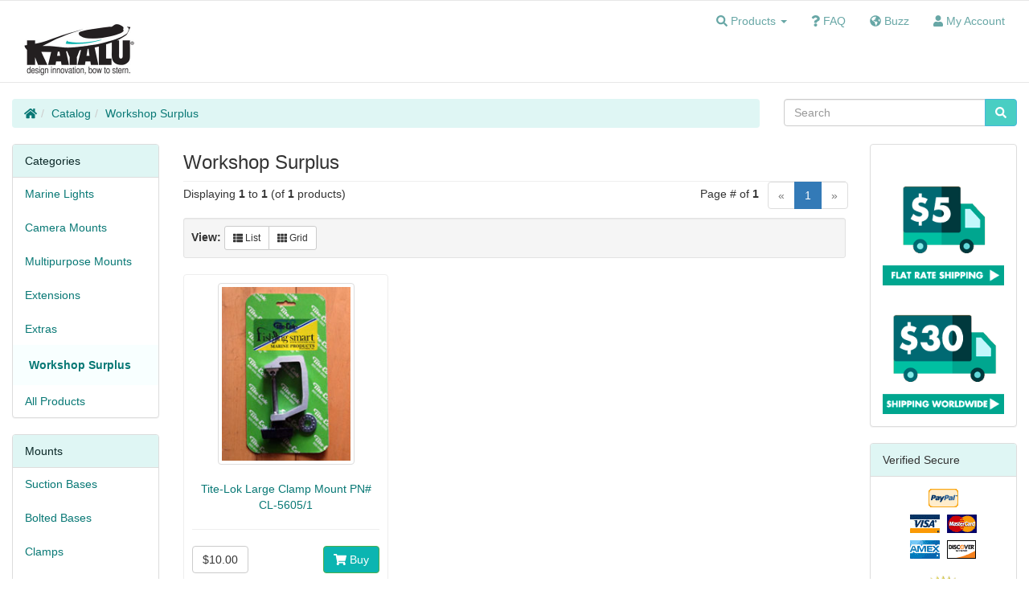

--- FILE ---
content_type: text/html; charset=UTF-8
request_url: https://www.kayalu.com/secure_server/kayalu/workshop-surplus-c-118.html?osCsid=c0d85ec3da75680f60053b343888317a
body_size: 3770
content:
  <!DOCTYPE html>
<html>
<head>
<meta charset="utf-8">
<meta http-equiv="X-UA-Compatible" content="IE=edge">
<meta name="viewport" content="width=device-width, initial-scale=1, shrink-to-fit=no">
<title>Kayalu | Navigation lights and gear for kayak, sit-on-top, stand-up paddleboard, canoe, dinghy and USCG-classified vessels under oars</title>
<meta name="description" content="Navigation lights and gear for kayak, sit-on-top, stand-up paddleboard, canoe, dinghy and USCG-classified vessels under oars."/>
<base href="https://www.kayalu.com/secure_server/kayalu/">

<link href="ext/bootstrap/css/bootstrap.min.css" rel="stylesheet">
<!-- font awesome -->
<script defer src="https://use.fontawesome.com/releases/v5.6.0/js/all.js"></script>

<link href="custom.css" rel="stylesheet">
<link href="user.css" rel="stylesheet">

<!--[if lt IE 9]>
   <script src="ext/js/html5shiv.js"></script>
   <script src="ext/js/respond.min.js"></script>
   <script src="ext/js/excanvas.min.js"></script>
<![endif]-->
 
<script src="ext/jquery/jquery-3.1.1.min.js"></script>

<link rel="canonical" href="https://www.kayalu.com/secure_server/kayalu/workshop-surplus-c-118.html?view=all" />
</head>
<body>

  <nav class="navbar navbar-default navbar-no-corners cm-navbar" role="navigation">
  <div class="container-fluid">
    <div class="navbar-header">
<button type="button" class="navbar-toggle" data-toggle="collapse" data-target="#bs-navbar-collapse-core-nav">
  <span class="sr-only">Toggle Navigation</span>  <span class="icon-bar"></span><span class="icon-bar"></span><span class="icon-bar"></span></button>

<div id="class="cm-header-logo"><a href="https://www.kayalu.com/secure_server/kayalu/index.php?osCsid=c0d85ec3da75680f60053b343888317a"><img src="images/kayalu_logo_2x.jpg" alt="Kayalu Logo" title="Kayalu Logo" width="160" height="100" class="img-responsive" /></a></div></div>
      
    <div class="collapse navbar-collapse" id="bs-navbar-collapse-core-nav">
      <ul class="nav navbar-nav navbar-right">
  <li class="dropdown">
    <a class="dropdown-toggle" data-toggle="dropdown" href="#"><i class="fas fa-search"></i> <span class="hidden-sm">Products</span> <span class="caret"></span></a>
    <ul class="dropdown-menu">
      <li><a href="https://www.kayalu.com/secure_server/kayalu/marine-lights-c-24.html?osCsid=c0d85ec3da75680f60053b343888317a">Lights</a></li>
      <li><a href="https://www.kayalu.com/secure_server/kayalu/camera-mounts-c-25.html?osCsid=c0d85ec3da75680f60053b343888317a">Camera Mounts</a></li>
      <li><a href="https://www.kayalu.com/secure_server/kayalu/multipurpose-mounts-c-63.html?osCsid=c0d85ec3da75680f60053b343888317a">Multipurpose Mounts</a></li>
      <li><a href="https://www.kayalu.com/secure_server/kayalu/extensions-c-47.html?osCsid=c0d85ec3da75680f60053b343888317a">Extension Arms</a></li>
      <li><a href="https://www.kayalu.com/secure_server/kayalu/extras-c-26.html?osCsid=c0d85ec3da75680f60053b343888317a">Extras</a></li>
      <li role="separator" class="divider"></li>
      <li><a href="https://www.kayalu.com/secure_server/kayalu/all-products-c-43.html?osCsid=c0d85ec3da75680f60053b343888317a">All Products</a></li>
      <li role="separator" class="divider"></li>
      </ul>
  </li>
  
<li><a href="k/faq.php"><i class="fas fa-question"></i> <span class="hidden-sm">FAQ</span></a></li>
<li><a href="k/buzz.php"><i class="fas fa-globe-americas"></i> <span class="hidden-sm">Buzz</span></a></li>

<li><a href="https://www.kayalu.com/secure_server/kayalu/account.php?osCsid=c0d85ec3da75680f60053b343888317a"><i class="fa fa-user"></i><span class="hidden-sm"> My Account</span></a></li></ul>
    </div>
  </div>
</nav>
  
  <div id="bodyWrapper" class="container-fluid">
    <div class="row">

      
<div class="modular-header">
  <noscript>
  <div class="col-sm-12 cm-header-noscript">
    <style>.cm-header-noscript { border: 1px solid #ddd; border-width: 0 0 1px; background: #ffff90; font: 14px verdana; line-height: 2; text-align: center; color: #2f2f2f; } .cm-header-noscript .cm-header-noscript-inner { margin: 0 auto; padding: 5px; } .no-script p { margin: 0; }</style>
    <div class="cm-header-noscript-inner">
      <p><strong>JavaScript seems to be disabled in your browser.</strong></p><p>You must have JavaScript enabled in your browser to utilize the functionality of this website. <a href="http://www.enable-javascript.com/" target="_blank" rel="nofollow">Click here for instructions on enabling javascript in your browser</a>.    </div>
  </div>
</noscript>
<div class="col-sm-9 cm-header-breadcrumb breadcrumbs">
  <ol class="breadcrumb"><li><a href="https://www.kayalu.com"><i class="fas fa-home"></i><span class="sr-only"> Home</span></a></li><li><a href="https://www.kayalu.com/secure_server/kayalu/index.php?catmrg=1#catbox?osCsid=c0d85ec3da75680f60053b343888317a">Catalog</a></li><li><a href="https://www.kayalu.com/secure_server/kayalu/workshop-surplus-c-118.html?osCsid=c0d85ec3da75680f60053b343888317a">Workshop Surplus</a></li></ol></div>


<div class="col-sm-3 cm-header-search">
  <div class="searchbox-margin"><form name="quick_find" action="https://www.kayalu.com/secure_server/kayalu/advanced_search_result.php" method="get" class="form-horizontal">  <div class="input-group"><input type="search" name="keywords" required placeholder="Search" class="form-control" /><span class="input-group-btn"><button type="submit" class="btn btn-info"><i class="fa fa-search"></i></button></span>  </div><input type="hidden" name="osCsid" value="c0d85ec3da75680f60053b343888317a" /></form></div></div>  <div class="clearfix"></div>
</div>

<div class="body-sans-header clearfix">


      <div id="bodyContent" class="col-md-8 col-md-push-2">

<div class="contentContainer">
  <div class="row">
    <div class="col-sm-12 title cm-ip-title">
  <div class="page-header">
    <h1 class="h3">Workshop Surplus</h1>
  </div>
</div>
       
<div class="col-sm-12 cm-ip-product-listing">


  <div class="contentText">

<div class="row">
  <div class="col-sm-6 pagenumber hidden-xs">
    Displaying <strong>1</strong> to <strong>1</strong> (of <strong>1</strong> products)  </div>
  <div class="col-sm-6">
    <div class="pull-right pagenav"><ul class="pagination"><li class="disabled"><span>&laquo;</span></li><li class="active"><a href="https://www.kayalu.com/secure_server/kayalu/workshop-surplus-c-118.html?page=1&amp;sort=1a&amp;osCsid=c0d85ec3da75680f60053b343888317a" title=" Page 1 ">1<span class="sr-only">(current)</span></a></li><li class="disabled"><span>&raquo;</span></li></ul></div>
    <span class="pull-right">Page # of <strong>1</strong>&nbsp;&nbsp;</span>
  </div>
</div>
    <div class="well well-sm">

    
          <strong>View: </strong>
      <div class="btn-group">
        <a href="#" id="list" class="btn btn-default btn-sm"><span class="fa fa-th-list"></span> List</a>
        <a href="#" id="grid" class="btn btn-default btn-sm"><span class="fa fa-th"></span> Grid</a>
      </div>
          <div class="clearfix"></div>
  </div>

  <div id="products" class="row list-group" itemscope itemtype="http://schema.org/ItemList">  <meta itemprop="numberOfItems" content="1" /><div class="item list-group-item col-sm-4" itemprop="itemListElement" itemscope="" itemtype="http://schema.org/Product">  <div class="productHolder equal-height is-product" data-is-special="0" data-product-price="10.00" data-product-manufacturer="0">    <a href="https://www.kayalu.com/secure_server/kayalu/tite-lok-large-clamp-mount-56051-p-361.html?cPath=118&amp;osCsid=c0d85ec3da75680f60053b343888317a"><img src="images/titelok_002.jpg" alt="Tite-Lok Large Clamp Mount PN# CL-5605/1" title="Tite-Lok Large Clamp Mount PN# CL-5605/1" width="170" height="230" class=" img-responsive thumbnail group list-group-image" itemprop="image" /></a>    <div class="caption">    <p class="text-center"><a itemprop="url" href="https://www.kayalu.com/secure_server/kayalu/tite-lok-large-clamp-mount-56051-p-361.html?cPath=118&amp;osCsid=c0d85ec3da75680f60053b343888317a"><span itemprop="name">Tite-Lok Large Clamp Mount PN# CL-5605/1</span></a></p><hr>      <p class="group inner list-group-item-text" itemprop="description">Update March 23, 2023: Sealed units in original package are now sold out. We have one unpackaged unit in stock. It is new, unused, but not in original sealed package. If this unit is purchased, we'll include a second, new, unpackaged, smaller clamp at no extra charge. Please do not order more than one unit, because we only have the one unpackaged unit in stock. &hellip; [<a itemprop="url" href="https://www.kayalu.com/secure_server/kayalu/tite-lok-large-clamp-mount-56051-p-361.html?cPath=118&amp;osCsid=c0d85ec3da75680f60053b343888317a">more&nbsp;info</a>]<br /><br /></p><div class="clearfix"></div>      <div class="row"><a itemprop="url" href="https://www.kayalu.com/secure_server/kayalu/tite-lok-large-clamp-mount-56051-p-361.html?cPath=118&amp;osCsid=c0d85ec3da75680f60053b343888317a">      <div class="col-xs-6" itemprop="offers" itemscope itemtype="http://schema.org/Offer"><meta itemprop="priceCurrency" content="USD" /><div class="btn-group" role="group"><button type="button" class="btn btn-default"><span itemprop="price" content="10.00">$10.00</span></button></div></div></a>       <div class="col-xs-6 text-right"><a id="btn1" href="https://www.kayalu.com/secure_server/kayalu/workshop-surplus-c-118.html?products_id=361&amp;action=buy_now&amp;sort=1a&amp;osCsid=c0d85ec3da75680f60053b343888317a" data-has-attributes="0" data-in-stock="0" data-product-id="361" class="btn btn-success btn-product-listing btn-buy"> <span class="fa fa-shopping-cart"></span> Buy</a>       </div>      </div>    </div>  </div></div></div><div class="row">
  <div class="col-sm-6 pagenumber hidden-xs">
    Displaying <strong>1</strong> to <strong>1</strong> (of <strong>1</strong> products)  </div>
  <div class="col-sm-6">
    <div class="pull-right pagenav"><ul class="pagination"><li class="disabled"><span>&laquo;</span></li><li class="active"><a href="https://www.kayalu.com/secure_server/kayalu/workshop-surplus-c-118.html?page=1&amp;sort=1a&amp;osCsid=c0d85ec3da75680f60053b343888317a" title=" Page 1 ">1<span class="sr-only">(current)</span></a></li><li class="disabled"><span>&raquo;</span></li></ul></div>
    <span class="pull-right">Page # of <strong>1</strong>&nbsp;&nbsp;</span>
  </div>
</div>
  
</div>
</div>
  </div>
</div>

<script>
  $("body").fadeIn(800);
</script>

      </div> <!-- bodyContent //-->


      <div id="columnLeft" class="col-md-2  col-md-pull-8">
        <div class="panel panel-default">
  <div class="panel-heading cat-header"><div class="cat-header">Categories</div></div>
  <ul class="nav nav-pills nav-stacked"><li><a href="https://www.kayalu.com/secure_server/kayalu/marine-lights-c-24.html?osCsid=c0d85ec3da75680f60053b343888317a">Marine Lights</a></li><li><a href="https://www.kayalu.com/secure_server/kayalu/camera-mounts-c-25.html?osCsid=c0d85ec3da75680f60053b343888317a">Camera Mounts</a></li><li><a href="https://www.kayalu.com/secure_server/kayalu/multipurpose-mounts-c-63.html?osCsid=c0d85ec3da75680f60053b343888317a">Multipurpose Mounts</a></li><li><a href="https://www.kayalu.com/secure_server/kayalu/extensions-c-47.html?osCsid=c0d85ec3da75680f60053b343888317a">Extensions</a></li><li><a href="https://www.kayalu.com/secure_server/kayalu/extras-c-26.html?osCsid=c0d85ec3da75680f60053b343888317a">Extras</a></li><div style="background-color:#f8ffff;padding-top:15px;padding-bottom:15px;padding-left:20px;"><li><a href="https://www.kayalu.com/secure_server/kayalu/workshop-surplus-c-118.html?osCsid=c0d85ec3da75680f60053b343888317a"><strong>Workshop Surplus</strong></a></li></div><li><a href="https://www.kayalu.com/secure_server/kayalu/all-products-c-43.html?osCsid=c0d85ec3da75680f60053b343888317a">All Products</a></li></ul></div>

<div class="panel panel-default">
  <div class="panel-heading cat-header"><div class="cat-header">Mounts</div></div>
  <ul class="nav nav-pills nav-stacked"><li><a href="https://www.kayalu.com/secure_server/kayalu/suction-bases-c-85.html?osCsid=c0d85ec3da75680f60053b343888317a">Suction Bases</a></li><li><a href="https://www.kayalu.com/secure_server/kayalu/bolted-bases-c-86.html?osCsid=c0d85ec3da75680f60053b343888317a">Bolted Bases</a></li><li><a href="https://www.kayalu.com/secure_server/kayalu/clamps-c-87.html?osCsid=c0d85ec3da75680f60053b343888317a">Clamps</a></li><li><a href="https://www.kayalu.com/secure_server/kayalu/rail-mounts-c-91.html?osCsid=c0d85ec3da75680f60053b343888317a">Rail Mounts</a></li><li><a href="https://www.kayalu.com/secure_server/kayalu/scotty-bases-c-88.html?osCsid=c0d85ec3da75680f60053b343888317a">Scotty Bases</a></li><li><a href="https://www.kayalu.com/secure_server/kayalu/hobie-bases-c-96.html?osCsid=c0d85ec3da75680f60053b343888317a">Hobie Bases</a></li><li><a href="https://www.kayalu.com/secure_server/kayalu/attwood-fish-c-95.html?osCsid=c0d85ec3da75680f60053b343888317a">Attwood / Fish-On</a></li></ul></div>
      </div>


      <div id="columnRight" class="col-md-2">
        <div class="panel panel-default">
  <div class="panel-body text-center"><a href="about_flat_shipping.php"><img src="images/fiveship_intl_icon.png" alt="Five Shipping Logo"  width="189" height="189" class="img-responsive" /></a></div>
</div>

<div class="panel panel-default">
  <div class="panel-heading">Verified Secure</div>
  <div class="panel-body text-center"><div><img src="https://www.paypal.com/en_US/i/logo/PayPal_mark_37x23.gif" border="0" alt="Acceptance Mark"></div><div style="width:100%; height:9px;"></div><div><img src="images/paypal_cc_card_1.gif" alt="Visa, Mastercard"></div><div style="width:100%; height:9px;"></div><div><img src="images/paypal_cc_card_2.gif" alt="American Express, Discover"></div><div style="width:100%; height:20px;"></div><div><img src="images/paypalcert.gif" style="width:100px; height:100;" alt="PayPal Certified Merchant"></div><div style="width:100%; height:20px;"></div><div id="siteseal"><script type="text/javascript" src="https://seal.godaddy.com/getSeal?sealID=dWpdwjm7qKZI4HL4Y2tqXFQwpKPkIaOf0zYhTqGWUb9BbpY6IsbJTG"></script></div></div>
</div>

<div class="panel panel-default">
  <div class="panel-heading">Information</div>
  <div class="panel-body">
    <ul class="list-unstyled">
      <li><a href="https://www.kayalu.com/secure_server/kayalu/guarantee.php?osCsid=c0d85ec3da75680f60053b343888317a">Our Guarantee</a></li>
		<div style="width:100%; height:5px;"></div>
      <li><a href="https://www.kayalu.com/secure_server/kayalu/about_us.php?osCsid=c0d85ec3da75680f60053b343888317a">Our Company</a></li>
		<div style="width:100%; height:5px;"></div>
      <li><a href="https://www.kayalu.com/secure_server/kayalu/about_shipping.php?osCsid=c0d85ec3da75680f60053b343888317a">Shipping Info</a></li>
		<div style="width:100%; height:5px;"></div>
      <li><a href="https://www.kayalu.com/secure_server/kayalu/k/buzz.php?osCsid=c0d85ec3da75680f60053b343888317a">Buzz</a></li>
		<div style="width:100%; height:5px;"></div>
    </ul>
  </div>
</div>
      </div>


    </div> <!-- row -->

  </div> <!-- bodyWrapper //-->

  
</div>

<footer>
  <div class="footer">
    <div class="container-fluid">
      <div class="row">
            <ul class="nav nav-pills nav-justified">
      <li><a href="https://www.kayalu.com/secure_server/kayalu/k/technology.php?osCsid=c0d85ec3da75680f60053b343888317a">Technology</a></li>
      <li><a href="https://www.kayalu.com/secure_server/kayalu/terms.php?osCsid=c0d85ec3da75680f60053b343888317a">Terms</a></li>
      <li><a href="https://www.kayalu.com/secure_server/kayalu/k/press/index.php?osCsid=c0d85ec3da75680f60053b343888317a">Press</a></li>
      <li><a href="https://www.kayalu.com/secure_server/kayalu/k/resellers.php?osCsid=c0d85ec3da75680f60053b343888317a">Resellers</a></li>
      <li><a href="https://www.kayalu.com/secure_server/kayalu/about_us.php?osCsid=c0d85ec3da75680f60053b343888317a">About Us</a></li>
      <li><a href="https://www.kayalu.com/secure_server/kayalu/contact_us.php?osCsid=c0d85ec3da75680f60053b343888317a">Contact</a></li>
     </ul>  
      </div>
    </div>
  </div>
  <div class="footer-extra">
    <div class="container-fluid">
      <div class="row">
        <div class="col-sm-12 text-center-xs cm-footer-extra-logo">
  <div style="display:inline-block">
            <a href="https://www.kayalu.com/secure_server/kayalu/index.php?osCsid=c0d85ec3da75680f60053b343888317a"><img src="images/kayalu_logo_2x.jpg" alt="Kayalu Logo" title="Kayalu Logo" width="160" height="100" class="img-responsive" /></a></div><p><small>Copyright &copy; 2026 All rights reserved.</small></p></div>
      </div>
    </div>
  </div>
</footer>



<script src="ext/bootstrap/js/bootstrap.min.js"></script>
<script>
var cc = sessionStorage.list_grid;
  
if (cc == 'list') {
  $('#products .item').removeClass('grid-group-item').addClass('list-group-item');
}else {
  $('#products .item').removeClass('list-group-item').addClass('grid-group-item');
}
  
$(document).ready(function() {
  $('#list').click(function(event){ 
    event.preventDefault();
    $('#products .item').addClass('list-group-item').removeClass('grid-group-item');
    sessionStorage.setItem('list_grid', 'list');
  });
  $('#grid').click(function(event){
    event.preventDefault();
    $('#products .item').removeClass('list-group-item').addClass('grid-group-item');
    sessionStorage.setItem('list_grid', 'grid');
  });    
});
</script>

<script type="application/ld+json">{"@context":"http:\/\/schema.org","@type":"BreadcrumbList","itemListElement":[{"@type":"ListItem","position":0,"item":{"@id":"https:\/\/www.kayalu.com","name":" Home"}},{"@type":"ListItem","position":1,"item":{"@id":"https:\/\/www.kayalu.com\/secure_server\/kayalu\/index.php?catmrg=1#catbox?osCsid=c0d85ec3da75680f60053b343888317a","name":"Catalog"}},{"@type":"ListItem","position":2,"item":{"@id":"https:\/\/www.kayalu.com\/secure_server\/kayalu\/workshop-surplus-c-118.html?osCsid=c0d85ec3da75680f60053b343888317a","name":"Workshop Surplus"}}]}</script>
</body>
</html>